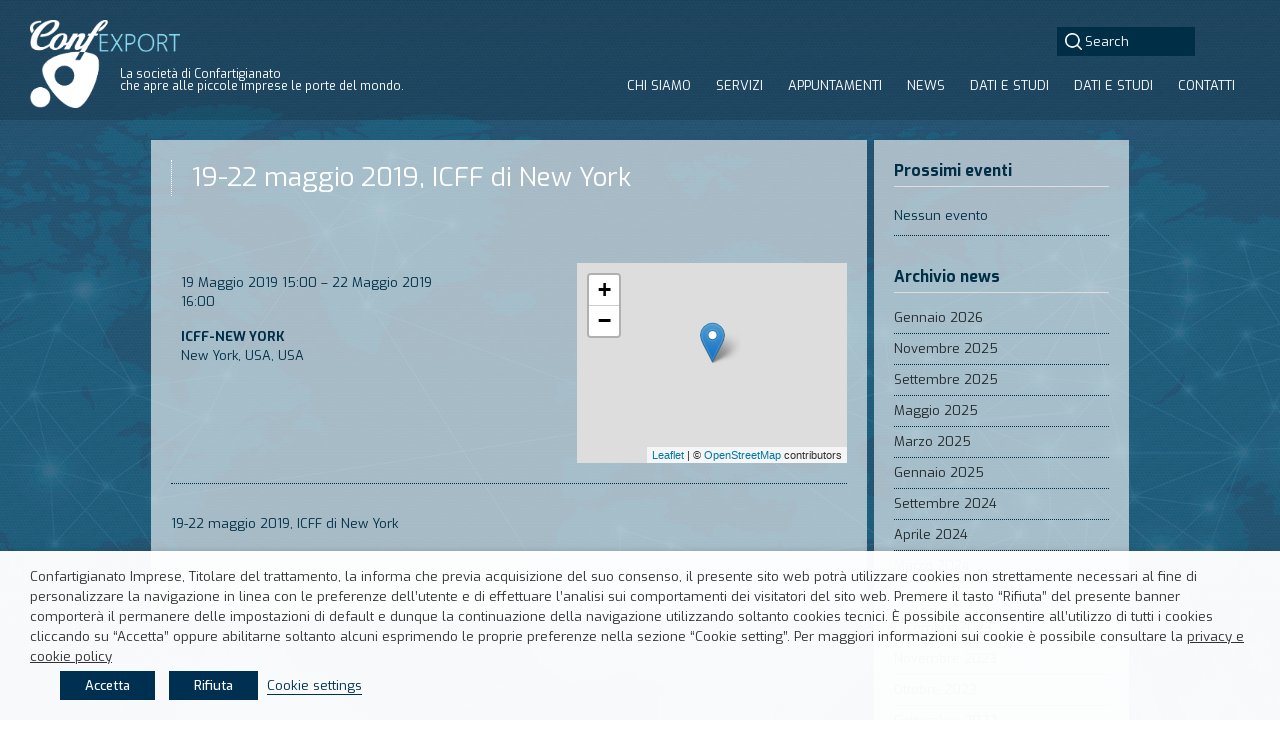

--- FILE ---
content_type: text/html; charset=UTF-8
request_url: https://confexport.it/events/event/19-22-maggio-2019-icff-di-new-york/
body_size: 11637
content:
<!doctype html>
<html lang="it-IT">
<head>
<meta charset="UTF-8">
<meta name="viewport" content="width=device-width, initial-scale=1.0">

<title>  19-22 maggio 2019, ICFF di New York</title>


<script src="https://ajax.googleapis.com/ajax/libs/jquery/1.6.4/jquery.min.js" type="text/javascript"></script>


<link rel="alternate" type="application/rss+xml" title="Confexport RSS Feed" href="https://confexport.it/feed/">

<link rel="stylesheet" type="text/css" media="all" href="https://confexport.it/wp-content/themes/base-child/style.css">
<link rel="stylesheet" type="text/css" media="all" href="https://confexport.it/wp-content/themes/base/media-queries.css">

<!-- respond.js (add media query support for IE) -->
<!--[if lt IE 9]>
	<script src="https://confexport.it/wp-content/themes/base/js/respond.js"></script>
<![endif]-->

<!-- html5.js (HTML5 Shiv for IE) -->
<!--[if lt IE 9]>
	<script src="https://html5shim.googlecode.com/svn/trunk/html5.js"></script>
<![endif]-->

<!-- wp_header -->
<meta name='robots' content='max-image-preview:large' />
<script type="text/javascript">
window._wpemojiSettings = {"baseUrl":"https:\/\/s.w.org\/images\/core\/emoji\/14.0.0\/72x72\/","ext":".png","svgUrl":"https:\/\/s.w.org\/images\/core\/emoji\/14.0.0\/svg\/","svgExt":".svg","source":{"concatemoji":"https:\/\/confexport.it\/wp-includes\/js\/wp-emoji-release.min.js?ver=6.2.8"}};
/*! This file is auto-generated */
!function(e,a,t){var n,r,o,i=a.createElement("canvas"),p=i.getContext&&i.getContext("2d");function s(e,t){p.clearRect(0,0,i.width,i.height),p.fillText(e,0,0);e=i.toDataURL();return p.clearRect(0,0,i.width,i.height),p.fillText(t,0,0),e===i.toDataURL()}function c(e){var t=a.createElement("script");t.src=e,t.defer=t.type="text/javascript",a.getElementsByTagName("head")[0].appendChild(t)}for(o=Array("flag","emoji"),t.supports={everything:!0,everythingExceptFlag:!0},r=0;r<o.length;r++)t.supports[o[r]]=function(e){if(p&&p.fillText)switch(p.textBaseline="top",p.font="600 32px Arial",e){case"flag":return s("\ud83c\udff3\ufe0f\u200d\u26a7\ufe0f","\ud83c\udff3\ufe0f\u200b\u26a7\ufe0f")?!1:!s("\ud83c\uddfa\ud83c\uddf3","\ud83c\uddfa\u200b\ud83c\uddf3")&&!s("\ud83c\udff4\udb40\udc67\udb40\udc62\udb40\udc65\udb40\udc6e\udb40\udc67\udb40\udc7f","\ud83c\udff4\u200b\udb40\udc67\u200b\udb40\udc62\u200b\udb40\udc65\u200b\udb40\udc6e\u200b\udb40\udc67\u200b\udb40\udc7f");case"emoji":return!s("\ud83e\udef1\ud83c\udffb\u200d\ud83e\udef2\ud83c\udfff","\ud83e\udef1\ud83c\udffb\u200b\ud83e\udef2\ud83c\udfff")}return!1}(o[r]),t.supports.everything=t.supports.everything&&t.supports[o[r]],"flag"!==o[r]&&(t.supports.everythingExceptFlag=t.supports.everythingExceptFlag&&t.supports[o[r]]);t.supports.everythingExceptFlag=t.supports.everythingExceptFlag&&!t.supports.flag,t.DOMReady=!1,t.readyCallback=function(){t.DOMReady=!0},t.supports.everything||(n=function(){t.readyCallback()},a.addEventListener?(a.addEventListener("DOMContentLoaded",n,!1),e.addEventListener("load",n,!1)):(e.attachEvent("onload",n),a.attachEvent("onreadystatechange",function(){"complete"===a.readyState&&t.readyCallback()})),(e=t.source||{}).concatemoji?c(e.concatemoji):e.wpemoji&&e.twemoji&&(c(e.twemoji),c(e.wpemoji)))}(window,document,window._wpemojiSettings);
</script>
<style type="text/css">
img.wp-smiley,
img.emoji {
	display: inline !important;
	border: none !important;
	box-shadow: none !important;
	height: 1em !important;
	width: 1em !important;
	margin: 0 0.07em !important;
	vertical-align: -0.1em !important;
	background: none !important;
	padding: 0 !important;
}
</style>
	<link rel='stylesheet' id='eo-leaflet.js-css' href='https://confexport.it/wp-content/plugins/event-organiser/lib/leaflet/leaflet.min.css?ver=1.4.0' type='text/css' media='all' />
<style id='eo-leaflet.js-inline-css' type='text/css'>
.leaflet-popup-close-button{box-shadow:none!important;}
</style>
<link rel='stylesheet' id='wp-block-library-css' href='https://confexport.it/wp-includes/css/dist/block-library/style.min.css?ver=6.2.8' type='text/css' media='all' />
<link rel='stylesheet' id='classic-theme-styles-css' href='https://confexport.it/wp-includes/css/classic-themes.min.css?ver=6.2.8' type='text/css' media='all' />
<style id='global-styles-inline-css' type='text/css'>
body{--wp--preset--color--black: #000000;--wp--preset--color--cyan-bluish-gray: #abb8c3;--wp--preset--color--white: #ffffff;--wp--preset--color--pale-pink: #f78da7;--wp--preset--color--vivid-red: #cf2e2e;--wp--preset--color--luminous-vivid-orange: #ff6900;--wp--preset--color--luminous-vivid-amber: #fcb900;--wp--preset--color--light-green-cyan: #7bdcb5;--wp--preset--color--vivid-green-cyan: #00d084;--wp--preset--color--pale-cyan-blue: #8ed1fc;--wp--preset--color--vivid-cyan-blue: #0693e3;--wp--preset--color--vivid-purple: #9b51e0;--wp--preset--gradient--vivid-cyan-blue-to-vivid-purple: linear-gradient(135deg,rgba(6,147,227,1) 0%,rgb(155,81,224) 100%);--wp--preset--gradient--light-green-cyan-to-vivid-green-cyan: linear-gradient(135deg,rgb(122,220,180) 0%,rgb(0,208,130) 100%);--wp--preset--gradient--luminous-vivid-amber-to-luminous-vivid-orange: linear-gradient(135deg,rgba(252,185,0,1) 0%,rgba(255,105,0,1) 100%);--wp--preset--gradient--luminous-vivid-orange-to-vivid-red: linear-gradient(135deg,rgba(255,105,0,1) 0%,rgb(207,46,46) 100%);--wp--preset--gradient--very-light-gray-to-cyan-bluish-gray: linear-gradient(135deg,rgb(238,238,238) 0%,rgb(169,184,195) 100%);--wp--preset--gradient--cool-to-warm-spectrum: linear-gradient(135deg,rgb(74,234,220) 0%,rgb(151,120,209) 20%,rgb(207,42,186) 40%,rgb(238,44,130) 60%,rgb(251,105,98) 80%,rgb(254,248,76) 100%);--wp--preset--gradient--blush-light-purple: linear-gradient(135deg,rgb(255,206,236) 0%,rgb(152,150,240) 100%);--wp--preset--gradient--blush-bordeaux: linear-gradient(135deg,rgb(254,205,165) 0%,rgb(254,45,45) 50%,rgb(107,0,62) 100%);--wp--preset--gradient--luminous-dusk: linear-gradient(135deg,rgb(255,203,112) 0%,rgb(199,81,192) 50%,rgb(65,88,208) 100%);--wp--preset--gradient--pale-ocean: linear-gradient(135deg,rgb(255,245,203) 0%,rgb(182,227,212) 50%,rgb(51,167,181) 100%);--wp--preset--gradient--electric-grass: linear-gradient(135deg,rgb(202,248,128) 0%,rgb(113,206,126) 100%);--wp--preset--gradient--midnight: linear-gradient(135deg,rgb(2,3,129) 0%,rgb(40,116,252) 100%);--wp--preset--duotone--dark-grayscale: url('#wp-duotone-dark-grayscale');--wp--preset--duotone--grayscale: url('#wp-duotone-grayscale');--wp--preset--duotone--purple-yellow: url('#wp-duotone-purple-yellow');--wp--preset--duotone--blue-red: url('#wp-duotone-blue-red');--wp--preset--duotone--midnight: url('#wp-duotone-midnight');--wp--preset--duotone--magenta-yellow: url('#wp-duotone-magenta-yellow');--wp--preset--duotone--purple-green: url('#wp-duotone-purple-green');--wp--preset--duotone--blue-orange: url('#wp-duotone-blue-orange');--wp--preset--font-size--small: 13px;--wp--preset--font-size--medium: 20px;--wp--preset--font-size--large: 36px;--wp--preset--font-size--x-large: 42px;--wp--preset--spacing--20: 0.44rem;--wp--preset--spacing--30: 0.67rem;--wp--preset--spacing--40: 1rem;--wp--preset--spacing--50: 1.5rem;--wp--preset--spacing--60: 2.25rem;--wp--preset--spacing--70: 3.38rem;--wp--preset--spacing--80: 5.06rem;--wp--preset--shadow--natural: 6px 6px 9px rgba(0, 0, 0, 0.2);--wp--preset--shadow--deep: 12px 12px 50px rgba(0, 0, 0, 0.4);--wp--preset--shadow--sharp: 6px 6px 0px rgba(0, 0, 0, 0.2);--wp--preset--shadow--outlined: 6px 6px 0px -3px rgba(255, 255, 255, 1), 6px 6px rgba(0, 0, 0, 1);--wp--preset--shadow--crisp: 6px 6px 0px rgba(0, 0, 0, 1);}:where(.is-layout-flex){gap: 0.5em;}body .is-layout-flow > .alignleft{float: left;margin-inline-start: 0;margin-inline-end: 2em;}body .is-layout-flow > .alignright{float: right;margin-inline-start: 2em;margin-inline-end: 0;}body .is-layout-flow > .aligncenter{margin-left: auto !important;margin-right: auto !important;}body .is-layout-constrained > .alignleft{float: left;margin-inline-start: 0;margin-inline-end: 2em;}body .is-layout-constrained > .alignright{float: right;margin-inline-start: 2em;margin-inline-end: 0;}body .is-layout-constrained > .aligncenter{margin-left: auto !important;margin-right: auto !important;}body .is-layout-constrained > :where(:not(.alignleft):not(.alignright):not(.alignfull)){max-width: var(--wp--style--global--content-size);margin-left: auto !important;margin-right: auto !important;}body .is-layout-constrained > .alignwide{max-width: var(--wp--style--global--wide-size);}body .is-layout-flex{display: flex;}body .is-layout-flex{flex-wrap: wrap;align-items: center;}body .is-layout-flex > *{margin: 0;}:where(.wp-block-columns.is-layout-flex){gap: 2em;}.has-black-color{color: var(--wp--preset--color--black) !important;}.has-cyan-bluish-gray-color{color: var(--wp--preset--color--cyan-bluish-gray) !important;}.has-white-color{color: var(--wp--preset--color--white) !important;}.has-pale-pink-color{color: var(--wp--preset--color--pale-pink) !important;}.has-vivid-red-color{color: var(--wp--preset--color--vivid-red) !important;}.has-luminous-vivid-orange-color{color: var(--wp--preset--color--luminous-vivid-orange) !important;}.has-luminous-vivid-amber-color{color: var(--wp--preset--color--luminous-vivid-amber) !important;}.has-light-green-cyan-color{color: var(--wp--preset--color--light-green-cyan) !important;}.has-vivid-green-cyan-color{color: var(--wp--preset--color--vivid-green-cyan) !important;}.has-pale-cyan-blue-color{color: var(--wp--preset--color--pale-cyan-blue) !important;}.has-vivid-cyan-blue-color{color: var(--wp--preset--color--vivid-cyan-blue) !important;}.has-vivid-purple-color{color: var(--wp--preset--color--vivid-purple) !important;}.has-black-background-color{background-color: var(--wp--preset--color--black) !important;}.has-cyan-bluish-gray-background-color{background-color: var(--wp--preset--color--cyan-bluish-gray) !important;}.has-white-background-color{background-color: var(--wp--preset--color--white) !important;}.has-pale-pink-background-color{background-color: var(--wp--preset--color--pale-pink) !important;}.has-vivid-red-background-color{background-color: var(--wp--preset--color--vivid-red) !important;}.has-luminous-vivid-orange-background-color{background-color: var(--wp--preset--color--luminous-vivid-orange) !important;}.has-luminous-vivid-amber-background-color{background-color: var(--wp--preset--color--luminous-vivid-amber) !important;}.has-light-green-cyan-background-color{background-color: var(--wp--preset--color--light-green-cyan) !important;}.has-vivid-green-cyan-background-color{background-color: var(--wp--preset--color--vivid-green-cyan) !important;}.has-pale-cyan-blue-background-color{background-color: var(--wp--preset--color--pale-cyan-blue) !important;}.has-vivid-cyan-blue-background-color{background-color: var(--wp--preset--color--vivid-cyan-blue) !important;}.has-vivid-purple-background-color{background-color: var(--wp--preset--color--vivid-purple) !important;}.has-black-border-color{border-color: var(--wp--preset--color--black) !important;}.has-cyan-bluish-gray-border-color{border-color: var(--wp--preset--color--cyan-bluish-gray) !important;}.has-white-border-color{border-color: var(--wp--preset--color--white) !important;}.has-pale-pink-border-color{border-color: var(--wp--preset--color--pale-pink) !important;}.has-vivid-red-border-color{border-color: var(--wp--preset--color--vivid-red) !important;}.has-luminous-vivid-orange-border-color{border-color: var(--wp--preset--color--luminous-vivid-orange) !important;}.has-luminous-vivid-amber-border-color{border-color: var(--wp--preset--color--luminous-vivid-amber) !important;}.has-light-green-cyan-border-color{border-color: var(--wp--preset--color--light-green-cyan) !important;}.has-vivid-green-cyan-border-color{border-color: var(--wp--preset--color--vivid-green-cyan) !important;}.has-pale-cyan-blue-border-color{border-color: var(--wp--preset--color--pale-cyan-blue) !important;}.has-vivid-cyan-blue-border-color{border-color: var(--wp--preset--color--vivid-cyan-blue) !important;}.has-vivid-purple-border-color{border-color: var(--wp--preset--color--vivid-purple) !important;}.has-vivid-cyan-blue-to-vivid-purple-gradient-background{background: var(--wp--preset--gradient--vivid-cyan-blue-to-vivid-purple) !important;}.has-light-green-cyan-to-vivid-green-cyan-gradient-background{background: var(--wp--preset--gradient--light-green-cyan-to-vivid-green-cyan) !important;}.has-luminous-vivid-amber-to-luminous-vivid-orange-gradient-background{background: var(--wp--preset--gradient--luminous-vivid-amber-to-luminous-vivid-orange) !important;}.has-luminous-vivid-orange-to-vivid-red-gradient-background{background: var(--wp--preset--gradient--luminous-vivid-orange-to-vivid-red) !important;}.has-very-light-gray-to-cyan-bluish-gray-gradient-background{background: var(--wp--preset--gradient--very-light-gray-to-cyan-bluish-gray) !important;}.has-cool-to-warm-spectrum-gradient-background{background: var(--wp--preset--gradient--cool-to-warm-spectrum) !important;}.has-blush-light-purple-gradient-background{background: var(--wp--preset--gradient--blush-light-purple) !important;}.has-blush-bordeaux-gradient-background{background: var(--wp--preset--gradient--blush-bordeaux) !important;}.has-luminous-dusk-gradient-background{background: var(--wp--preset--gradient--luminous-dusk) !important;}.has-pale-ocean-gradient-background{background: var(--wp--preset--gradient--pale-ocean) !important;}.has-electric-grass-gradient-background{background: var(--wp--preset--gradient--electric-grass) !important;}.has-midnight-gradient-background{background: var(--wp--preset--gradient--midnight) !important;}.has-small-font-size{font-size: var(--wp--preset--font-size--small) !important;}.has-medium-font-size{font-size: var(--wp--preset--font-size--medium) !important;}.has-large-font-size{font-size: var(--wp--preset--font-size--large) !important;}.has-x-large-font-size{font-size: var(--wp--preset--font-size--x-large) !important;}
.wp-block-navigation a:where(:not(.wp-element-button)){color: inherit;}
:where(.wp-block-columns.is-layout-flex){gap: 2em;}
.wp-block-pullquote{font-size: 1.5em;line-height: 1.6;}
</style>
<link rel='stylesheet' id='cookie-law-info-css' href='https://confexport.it/wp-content/plugins/webtoffee-gdpr-cookie-consent/public/css/cookie-law-info-public.css?ver=2.4.0' type='text/css' media='all' />
<link rel='stylesheet' id='cookie-law-info-gdpr-css' href='https://confexport.it/wp-content/plugins/webtoffee-gdpr-cookie-consent/public/css/cookie-law-info-gdpr.css?ver=2.4.0' type='text/css' media='all' />
<style id='cookie-law-info-gdpr-inline-css' type='text/css'>
.cli-modal-content, .cli-tab-content { background-color: #ffffff; }.cli-privacy-content-text, .cli-modal .cli-modal-dialog, .cli-tab-container p, a.cli-privacy-readmore { color: #000000; }.cli-tab-header { background-color: #f2f2f2; }.cli-tab-header, .cli-tab-header a.cli-nav-link,span.cli-necessary-caption,.cli-switch .cli-slider:after { color: #000000; }.cli-switch .cli-slider:before { background-color: #ffffff; }.cli-switch input:checked + .cli-slider:before { background-color: #ffffff; }.cli-switch .cli-slider { background-color: #e3e1e8; }.cli-switch input:checked + .cli-slider { background-color: #28a745; }.cli-modal-close svg { fill: #000000; }.cli-tab-footer .wt-cli-privacy-accept-all-btn { background-color: #00acad; color: #ffffff}.cli-tab-footer .wt-cli-privacy-accept-btn { background-color: #00acad; color: #ffffff}.cli-tab-header a:before{ border-right: 1px solid #000000; border-bottom: 1px solid #000000; }
</style>
<script type='text/javascript' src='https://confexport.it/wp-includes/js/jquery/jquery.min.js?ver=3.6.4' id='jquery-core-js'></script>
<script type='text/javascript' src='https://confexport.it/wp-includes/js/jquery/jquery-migrate.min.js?ver=3.4.0' id='jquery-migrate-js'></script>
<script type='text/javascript' id='cookie-law-info-js-extra'>
/* <![CDATA[ */
var Cli_Data = {"nn_cookie_ids":["_pk_id.*","_pk_ses.*","CookieLawInfoConsent"],"non_necessary_cookies":{"necessary":["CookieLawInfoConsent"],"analytics":["_pk_id.*","_pk_ses.*"]},"cookielist":{"necessary":{"id":350,"status":true,"priority":0,"title":"Necessari","strict":true,"default_state":false,"ccpa_optout":false,"loadonstart":false},"analytics":{"id":353,"status":true,"priority":3,"title":"Analitici","strict":false,"default_state":false,"ccpa_optout":false,"loadonstart":false}},"ajax_url":"https:\/\/confexport.it\/wp-admin\/admin-ajax.php","current_lang":"it","security":"588cf2bc51","eu_countries":["GB"],"geoIP":"disabled","use_custom_geolocation_api":"","custom_geolocation_api":"https:\/\/geoip.cookieyes.com\/geoip\/checker\/result.php","consentVersion":"1","strictlyEnabled":["necessary","obligatoire"],"cookieDomain":"","privacy_length":"250","ccpaEnabled":"","ccpaRegionBased":"","ccpaBarEnabled":"","ccpaType":"gdpr","triggerDomRefresh":"","secure_cookies":""};
var log_object = {"ajax_url":"https:\/\/confexport.it\/wp-admin\/admin-ajax.php"};
/* ]]> */
</script>
<script type='text/javascript' src='https://confexport.it/wp-content/plugins/webtoffee-gdpr-cookie-consent/public/js/cookie-law-info-public.js?ver=2.4.0' id='cookie-law-info-js'></script>
<link rel="https://api.w.org/" href="https://confexport.it/wp-json/" /><link rel="EditURI" type="application/rsd+xml" title="RSD" href="https://confexport.it/xmlrpc.php?rsd" />
<link rel="wlwmanifest" type="application/wlwmanifest+xml" href="https://confexport.it/wp-includes/wlwmanifest.xml" />
<meta name="generator" content="WordPress 6.2.8" />
<link rel="canonical" href="https://confexport.it/events/event/19-22-maggio-2019-icff-di-new-york/" />
<link rel='shortlink' href='https://confexport.it/?p=707' />
<link rel="alternate" type="application/json+oembed" href="https://confexport.it/wp-json/oembed/1.0/embed?url=https%3A%2F%2Fconfexport.it%2Fevents%2Fevent%2F19-22-maggio-2019-icff-di-new-york%2F" />
<link rel="alternate" type="text/xml+oembed" href="https://confexport.it/wp-json/oembed/1.0/embed?url=https%3A%2F%2Fconfexport.it%2Fevents%2Fevent%2F19-22-maggio-2019-icff-di-new-york%2F&#038;format=xml" />
<!-- Matomo -->
<script type="text/plain" data-cli-class="cli-blocker-script"  data-cli-category="analytics" data-cli-script-type="analytics" data-cli-block="true" data-cli-block-if-ccpa-optout="false" data-cli-element-position="head">
  var _paq = window._paq = window._paq || [];
  /* tracker methods like "setCustomDimension" should be called before "trackPageView" */
  _paq.push(['trackPageView']);
  _paq.push(['enableLinkTracking']);
  (function() {
    var u="https://analytics.confartigianato.it/";
    _paq.push(['setTrackerUrl', u+'matomo.php']);
    _paq.push(['setSiteId', '20']);
    var d=document, g=d.createElement('script'), s=d.getElementsByTagName('script')[0];
    g.async=true; g.src=u+'matomo.js'; s.parentNode.insertBefore(g,s);
  })();
</script>
<!-- End Matomo Code --><link rel="icon" href="https://confexport.it/wp-content/uploads/2018/06/cropped-icona-32x32.png" sizes="32x32" />
<link rel="icon" href="https://confexport.it/wp-content/uploads/2018/06/cropped-icona-192x192.png" sizes="192x192" />
<link rel="apple-touch-icon" href="https://confexport.it/wp-content/uploads/2018/06/cropped-icona-180x180.png" />
<meta name="msapplication-TileImage" content="https://confexport.it/wp-content/uploads/2018/06/cropped-icona-270x270.png" />
		<style type="text/css" id="wp-custom-css">
			#hello-wrapper {
display: none;
}
#toolbar {
    display: none;
}		</style>
		
<script src="https://confexport.it/wp-content/themes/base/js/theme.script.js"></script>

 
 <link href="https://fonts.googleapis.com/css?family=Exo:400,500,700" rel="stylesheet"> 

</head>

<body class="event-template-default single single-event postid-707">

<div id="pagewrap">

	<header id="header" >

		<hgroup>
			<div id="site-logo">
			  <a href="https://confexport.it"> 
			   <img src="https://confexport.it/wp-content/themes/base-child/img/logo.png" />
			  </a>
			 </div>
			<h2 id="site-description">La societ&agrave;  di Confartigianato<br> che apre alle piccole imprese le porte del mondo.</h2> 
		</hgroup>

				<nav id="main-nav-wrap">
			<ul id="main-nav" class="main-nav"><li id="menu-item-3623" class="menu-item menu-item-type-post_type menu-item-object-page menu-item-has-children menu-item-3623"><a href="https://confexport.it/chi-siamo/">Chi siamo</a>
<ul class="sub-menu">
	<li id="menu-item-3627" class="menu-item menu-item-type-custom menu-item-object-custom menu-item-3627"><a href="https://www.confartigianato.it/noi/le-regole-del-sistema/">Le regole del sistema</a></li>
</ul>
</li>
<li id="menu-item-128" class="menu-item menu-item-type-post_type menu-item-object-page menu-item-has-children menu-item-128"><a href="https://confexport.it/missioni-incoming-e-b2b/">Servizi</a>
<ul class="sub-menu">
	<li id="menu-item-156" class="menu-item menu-item-type-post_type menu-item-object-page menu-item-156"><a href="https://confexport.it/fiere-in-italia/">Fiere nazionali</a></li>
	<li id="menu-item-259" class="menu-item menu-item-type-post_type menu-item-object-page menu-item-259"><a href="https://confexport.it/fiere-internazionali/">Fiere internazionali</a></li>
	<li id="menu-item-129" class="menu-item menu-item-type-post_type menu-item-object-page menu-item-129"><a href="https://confexport.it/missioni-incoming-e-b2b/">Missioni incoming</a></li>
	<li id="menu-item-260" class="menu-item menu-item-type-post_type menu-item-object-page menu-item-260"><a href="https://confexport.it/missioni-imprenditoriali-allestero/">Missioni imprenditoriali all&#8217;estero</a></li>
	<li id="menu-item-161" class="menu-item menu-item-type-post_type menu-item-object-page menu-item-161"><a href="https://confexport.it/formazione/">Formazione</a></li>
	<li id="menu-item-132" class="menu-item menu-item-type-post_type menu-item-object-page menu-item-132"><a href="https://confexport.it/scouting-e-tutoring/">Assistenza alle fiere, scouting e tutoring</a></li>
	<li id="menu-item-261" class="menu-item menu-item-type-post_type menu-item-object-page menu-item-261"><a href="https://confexport.it/servizi-finanziari-con-artigiancassa/">Servizi finanziari e incentivi</a></li>
</ul>
</li>
<li id="menu-item-26" class="menu-item menu-item-type-post_type menu-item-object-page menu-item-26"><a href="https://confexport.it/appuntamenti/">Appuntamenti</a></li>
<li id="menu-item-101" class="menu-item menu-item-type-post_type menu-item-object-page menu-item-has-children menu-item-101"><a href="https://confexport.it/news/">News</a>
<ul class="sub-menu">
	<li id="menu-item-250" class="menu-item menu-item-type-taxonomy menu-item-object-category menu-item-250"><a href="https://confexport.it/category/news/">Archivio news</a></li>
	<li id="menu-item-262" class="menu-item menu-item-type-custom menu-item-object-custom menu-item-262"><a href="#">Videogallery</a></li>
</ul>
</li>
<li id="menu-item-279" class="menu-item menu-item-type-post_type menu-item-object-page menu-item-279"><a href="https://confexport.it/dati-studi/">Dati e studi</a></li>
<li id="menu-item-282" class="menu-item menu-item-type-post_type menu-item-object-page menu-item-282"><a href="https://confexport.it/dati-e-studi/">Dati e studi</a></li>
<li id="menu-item-168" class="menu-item menu-item-type-post_type menu-item-object-page menu-item-168"><a href="https://confexport.it/contatti/">Contatti</a></li>
</ul>		</nav>
		
		<div id="hello-wrapper"> <span id="hello"> [ihc-user field="username"]</span><span>[ihc-logout-link]</span></div>

				<div id="searchform-wrap">
			<form method="get" id="searchform" action="https://confexport.it/">
	<input type="text" name="s" id="s"  placeholder="Search">
</form>
		</div>
		
		<div id="toolbar">
		<!-- <a href="#"><img src="https://confexport.it/wp-content/themes/base-child/img/newsletter.png" /></a>	-->
		<a href="https://confexport.it/login/"><img src="https://confexport.it/wp-content/themes/base-child/img/lock.png" /></a>	
		</div> 
		
	</header>
	<!-- /#header -->
	
	



<div id="fondo-mappa-interne" class="internemap"><img src="https://confexport.it/wp-content/themes/base-child/img/sfondo-mappa-interne.png" /></div> 

<div id="body" class="pagewidth clearfix">

	<div id="content" class="list-post">
		
				
<article id="post-707" class="post clearfix  post-707 event type-event status-publish hentry event-venue-icff-new-york">

	<time datetime="2019-03-19" class="post-date" pubdate>19 Marzo 2019</time>
	
	<h1 class="post-title">19-22 maggio 2019, ICFF di New York</h1>

	<p class="post-meta"> 
		
		
					</p>
	<div style="padding: 30px 0px;"> 	</div> 
	
<div class="eventorganiser-event-meta">



	<!-- Event details -->
	

	<!-- Is event recurring or a single event -->
	
	<div class="eo-event-meta">

					<!-- Single event -->
			<p class="data-evento"><time itemprop="startDate" datetime="2019-05-19T15:00:00+02:00">19 Maggio 2019 15:00</time> &ndash; <time itemprop="endDate" datetime="2019-05-22T16:00:00+02:00">22 Maggio 2019 16:00</time></p>
				
	
					<p class="luogo-evento"><strong>ICFF-NEW YORK</strong><br> New York, USA, USA<br>

 </p>
		
		
		
	</div>

	<!-- Does the event have a venue? -->
			<!-- Display map -->
		<div class="eo-event-venue-map">
			<div class='eo-venue-map googlemap' id='eo_venue_map-1' style='height:200px;width:100%;' ></div>		</div>
	

	<div style="clear:both"></div>

	

</div><!-- .entry-meta -->
<p>19-22 maggio 2019, ICFF di New York</p>
	
		
</article>
<!-- /.post -->
					
	</div>
	<!-- /#content -->


<aside id="sidebar">

	<div id="eo_event_list_widget-2" class="widget EO_Event_List_Widget"><h4 class="widgettitle">Prossimi eventi</h4><ul  class="eo-events eo-events-widget"><li class="eo-no-events">Nessun evento</li></ul></div><div id="archives-2" class="widget widget_archive"><h4 class="widgettitle">Archivio news</h4>
			<ul>
					<li><a href='https://confexport.it/2026/01/'>Gennaio 2026</a></li>
	<li><a href='https://confexport.it/2025/11/'>Novembre 2025</a></li>
	<li><a href='https://confexport.it/2025/09/'>Settembre 2025</a></li>
	<li><a href='https://confexport.it/2025/05/'>Maggio 2025</a></li>
	<li><a href='https://confexport.it/2025/03/'>Marzo 2025</a></li>
	<li><a href='https://confexport.it/2025/01/'>Gennaio 2025</a></li>
	<li><a href='https://confexport.it/2024/09/'>Settembre 2024</a></li>
	<li><a href='https://confexport.it/2024/04/'>Aprile 2024</a></li>
	<li><a href='https://confexport.it/2024/03/'>Marzo 2024</a></li>
	<li><a href='https://confexport.it/2024/02/'>Febbraio 2024</a></li>
	<li><a href='https://confexport.it/2023/12/'>Dicembre 2023</a></li>
	<li><a href='https://confexport.it/2023/11/'>Novembre 2023</a></li>
	<li><a href='https://confexport.it/2023/10/'>Ottobre 2023</a></li>
	<li><a href='https://confexport.it/2023/09/'>Settembre 2023</a></li>
	<li><a href='https://confexport.it/2023/07/'>Luglio 2023</a></li>
	<li><a href='https://confexport.it/2023/06/'>Giugno 2023</a></li>
	<li><a href='https://confexport.it/2023/05/'>Maggio 2023</a></li>
	<li><a href='https://confexport.it/2023/04/'>Aprile 2023</a></li>
	<li><a href='https://confexport.it/2023/03/'>Marzo 2023</a></li>
	<li><a href='https://confexport.it/2023/02/'>Febbraio 2023</a></li>
	<li><a href='https://confexport.it/2023/01/'>Gennaio 2023</a></li>
	<li><a href='https://confexport.it/2022/12/'>Dicembre 2022</a></li>
	<li><a href='https://confexport.it/2022/11/'>Novembre 2022</a></li>
	<li><a href='https://confexport.it/2022/10/'>Ottobre 2022</a></li>
	<li><a href='https://confexport.it/2022/09/'>Settembre 2022</a></li>
	<li><a href='https://confexport.it/2022/07/'>Luglio 2022</a></li>
	<li><a href='https://confexport.it/2022/06/'>Giugno 2022</a></li>
	<li><a href='https://confexport.it/2022/05/'>Maggio 2022</a></li>
	<li><a href='https://confexport.it/2022/04/'>Aprile 2022</a></li>
	<li><a href='https://confexport.it/2022/03/'>Marzo 2022</a></li>
	<li><a href='https://confexport.it/2022/02/'>Febbraio 2022</a></li>
	<li><a href='https://confexport.it/2021/10/'>Ottobre 2021</a></li>
	<li><a href='https://confexport.it/2021/05/'>Maggio 2021</a></li>
	<li><a href='https://confexport.it/2021/01/'>Gennaio 2021</a></li>
	<li><a href='https://confexport.it/2020/12/'>Dicembre 2020</a></li>
	<li><a href='https://confexport.it/2020/10/'>Ottobre 2020</a></li>
	<li><a href='https://confexport.it/2020/09/'>Settembre 2020</a></li>
	<li><a href='https://confexport.it/2020/06/'>Giugno 2020</a></li>
	<li><a href='https://confexport.it/2020/04/'>Aprile 2020</a></li>
	<li><a href='https://confexport.it/2020/03/'>Marzo 2020</a></li>
	<li><a href='https://confexport.it/2020/02/'>Febbraio 2020</a></li>
	<li><a href='https://confexport.it/2020/01/'>Gennaio 2020</a></li>
	<li><a href='https://confexport.it/2019/12/'>Dicembre 2019</a></li>
	<li><a href='https://confexport.it/2019/11/'>Novembre 2019</a></li>
	<li><a href='https://confexport.it/2019/10/'>Ottobre 2019</a></li>
	<li><a href='https://confexport.it/2019/09/'>Settembre 2019</a></li>
	<li><a href='https://confexport.it/2019/08/'>Agosto 2019</a></li>
	<li><a href='https://confexport.it/2019/07/'>Luglio 2019</a></li>
	<li><a href='https://confexport.it/2019/05/'>Maggio 2019</a></li>
	<li><a href='https://confexport.it/2019/04/'>Aprile 2019</a></li>
	<li><a href='https://confexport.it/2019/03/'>Marzo 2019</a></li>
	<li><a href='https://confexport.it/2019/02/'>Febbraio 2019</a></li>
	<li><a href='https://confexport.it/2019/01/'>Gennaio 2019</a></li>
	<li><a href='https://confexport.it/2018/12/'>Dicembre 2018</a></li>
	<li><a href='https://confexport.it/2018/11/'>Novembre 2018</a></li>
	<li><a href='https://confexport.it/2018/10/'>Ottobre 2018</a></li>
	<li><a href='https://confexport.it/2018/06/'>Giugno 2018</a></li>
			</ul>

			</div>
</aside>
<!-- /#sidebar -->
	
	</div>
	<!-- /body -->
		
	<footer id="footer" class="pagewidth clearfix">
			
			
				
		<div class="footer-text clearfix">
			
			<p style="text-align: center; color: 000000"> © 2015 Conf Export S.r.l. - Tutti i diritti riservati - Partita Iva 08812000969 | <a style="color: 000000 !important" target=“_blank”  href="https://confexport.it/cookie-policy/">Cookie</a></p>
			
		</div>
		<!-- /footer-text --> 

	</footer>
	<!-- /#footer --> 

</div>
<!-- /#pagewrap -->

<!-- wp_footer -->
<div class="wt-cli-cookie-bar-container" data-nosnippet="true"><!--googleoff: all--><div id="cookie-law-info-bar" role="dialog" aria-live="polite" aria-label="cookieconsent" aria-describedby="wt-cli-cookie-banner" data-cli-geo-loc="0" style="text-align:left; padding:15px 30px;" class="wt-cli-cookie-bar"><div class="cli-wrapper"><span id="wt-cli-cookie-banner">Confartigianato Imprese, Titolare del trattamento, la informa che previa acquisizione del suo consenso, il presente sito web potrà utilizzare cookies non strettamente necessari al fine di personalizzare la navigazione in linea con le preferenze dell’utente e di effettuare l’analisi sui comportamenti dei visitatori del sito web. Premere il tasto “Rifiuta” del presente banner comporterà il permanere delle impostazioni di default e dunque la continuazione della navigazione utilizzando soltanto cookies tecnici. È possibile acconsentire all’utilizzo di tutti i cookies cliccando su “Accetta” oppure abilitarne soltanto alcuni esprimendo le proprie preferenze nella sezione “Cookie setting”. Per maggiori informazioni sui cookie è possibile consultare la <a href="https://confexport.it/cookie-policy/" style="text-decoration: underline">privacy e cookie policy</a><br><a id="wt-cli-accept-all-btn" tabindex="0" role='button' style="margin:5px 5px 5px 30px; border-radius:0; padding:8px 25px 8px 25px;" data-cli_action="accept_all"  class="wt-cli-element medium cli-plugin-button wt-cli-accept-all-btn cookie_action_close_header cli_action_button" >Accetta</a> <a id="wt-cli-reject-btn" tabindex="0" role='button' style="margin:5px 5px 5px 5px; border-radius:0; padding:8px 25px 8px 25px;"  class="wt-cli-element medium cli-plugin-button cli-plugin-main-button cookie_action_close_header_reject cli_action_button"  data-cli_action="reject">Rifiuta</a> <a id="wt-cli-settings-btn" tabindex="0" role='button' style="border-bottom:1px solid; text-decoration:none; text-decoration:none;" class="wt-cli-element cli_settings_button"  >Cookie settings</a></span></div></div><div tabindex="0" id="cookie-law-info-again" style="display:none;"><span id="cookie_hdr_showagain">Cookies Policy</span></div><div class="cli-modal" id="cliSettingsPopup" role="dialog" aria-labelledby="wt-cli-privacy-title" tabindex="-1" aria-hidden="true">
  <div class="cli-modal-dialog" role="document">
    <div class="cli-modal-content cli-bar-popup">
      <button aria-label="Chiudi" type="button" class="cli-modal-close" id="cliModalClose">
      <svg class="" viewBox="0 0 24 24"><path d="M19 6.41l-1.41-1.41-5.59 5.59-5.59-5.59-1.41 1.41 5.59 5.59-5.59 5.59 1.41 1.41 5.59-5.59 5.59 5.59 1.41-1.41-5.59-5.59z"></path><path d="M0 0h24v24h-24z" fill="none"></path></svg>
      <span class="wt-cli-sr-only">Chiudi</span>
      </button>
        <div class="cli-modal-body">

    <div class="wt-cli-element cli-container-fluid cli-tab-container">
        <div class="cli-row">
                            <div class="cli-col-12 cli-align-items-stretch cli-px-0">
                    <div class="cli-privacy-overview">
                        <h4 id='wt-cli-privacy-title'>Privacy Overview</h4>                        <div class="cli-privacy-content">
                            <div class="cli-privacy-content-text">Questo sito Web utilizza i cookie per migliorare l'esperienza di navigazione. Di questi cookie, i cookie classificati come necessari vengono memorizzati nel browser in quanto sono essenziali per il funzionamento delle funzionalità di base del sito Web. Utilizziamo anche cookie di terze parti che ci aiutano ad analizzare e capire come utilizzi questo sito web. Questi cookie verranno memorizzati nel tuo browser solo con il tuo consenso. Hai anche la possibilità di disattivare questi cookie. Ma la disattivazione di alcuni di questi cookie potrebbe avere un effetto sulla tua esperienza di navigazione.</div>
                        </div>
                        <a id="wt-cli-privacy-readmore"  tabindex="0" role="button" class="cli-privacy-readmore" data-readmore-text="Mostra di più" data-readless-text="Mostra meno"></a>                    </div>
                </div>
                        <div class="cli-col-12 cli-align-items-stretch cli-px-0 cli-tab-section-container" role="tablist">

                
                                    <div class="cli-tab-section">
                        <div class="cli-tab-header">
                            <a id="wt-cli-tab-link-necessary" tabindex="0" role="tab" aria-expanded="false" aria-describedby="wt-cli-tab-necessary" aria-controls="wt-cli-tab-necessary" class="cli-nav-link cli-settings-mobile" data-target="necessary" data-toggle="cli-toggle-tab">
                                Necessari                            </a>
                                                                                        <div class="wt-cli-necessary-checkbox">
                                    <input type="checkbox" class="cli-user-preference-checkbox" id="wt-cli-checkbox-necessary" aria-label="Necessari" data-id="checkbox-necessary" checked="checked" />
                                    <label class="form-check-label" for="wt-cli-checkbox-necessary"> Necessari </label>
                                </div>
                                <span class="cli-necessary-caption">
                                    Sempre abilitato                                </span>
                                                    </div>
                        <div class="cli-tab-content">
                            <div id="wt-cli-tab-necessary" tabindex="0" role="tabpanel" aria-labelledby="wt-cli-tab-link-necessary" class="cli-tab-pane cli-fade" data-id="necessary">
                            <div class="wt-cli-cookie-description">I cookie necessari sono assolutamente essenziali per il corretto funzionamento del sito web. Questi cookie garantiscono le funzionalità di base e le caratteristiche di sicurezza del sito web, in modo anonimo.
<table class="wt-cli-element cookielawinfo-row-cat-table cookielawinfo-winter"><thead><tr><th scope="col" class="cookielawinfo-column-1">Cookie</th><th scope="col" class="cookielawinfo-column-3">Durata</th><th scope="col" class="cookielawinfo-column-4">Descrizione</th></tr></thead><tbody><tr class="cookielawinfo-row"><td class="cookielawinfo-column-1">cookielawinfo-checkbox-analytics</td><td class="cookielawinfo-column-3">11 mesi</td><td class="cookielawinfo-column-4">Impostato dal plug-in GDPR Cookie Consent, questo cookie viene utilizzato per memorizzare il consenso dell'utente per i cookie nella categoria "Analitici".</td></tr><tr class="cookielawinfo-row"><td class="cookielawinfo-column-1">cookielawinfo-checkbox-necessary</td><td class="cookielawinfo-column-3">11 mesi</td><td class="cookielawinfo-column-4">Impostato dal plug-in GDPR Cookie Consent, questo cookie viene utilizzato per memorizzare il consenso dell'utente per i cookie nella categoria "Necessari".</td></tr><tr class="cookielawinfo-row"><td class="cookielawinfo-column-1">CookieLawInfoConsent</td><td class="cookielawinfo-column-3">1 anno</td><td class="cookielawinfo-column-4">CookieYes imposta questo cookie per memorizzare il consenso dell'utente.</td></tr><tr class="cookielawinfo-row"><td class="cookielawinfo-column-1">viewed_cookie_policy</td><td class="cookielawinfo-column-3">11 mesi</td><td class="cookielawinfo-column-4">Il cookie è impostato dal plug-in GDPR Cookie Consent e viene utilizzato per memorizzare se l'utente ha acconsentito o meno all'uso dei cookie. Non memorizza alcun dato personale.</td></tr></tbody></table></div>
                            </div>
                        </div>
                    </div>
                                    <div class="cli-tab-section">
                        <div class="cli-tab-header">
                            <a id="wt-cli-tab-link-analytics" tabindex="0" role="tab" aria-expanded="false" aria-describedby="wt-cli-tab-analytics" aria-controls="wt-cli-tab-analytics" class="cli-nav-link cli-settings-mobile" data-target="analytics" data-toggle="cli-toggle-tab">
                                Analitici                            </a>
                                                                                        <div class="cli-switch">
                                    <input type="checkbox" class="cli-user-preference-checkbox"  id="wt-cli-checkbox-analytics" aria-label="analytics" data-id="checkbox-analytics" role="switch" aria-controls="wt-cli-tab-link-analytics" aria-labelledby="wt-cli-tab-link-analytics"  />
                                    <label for="wt-cli-checkbox-analytics" class="cli-slider" data-cli-enable="Abilitata" data-cli-disable="Disabilitata"><span class="wt-cli-sr-only">analytics</span></label>
                                </div>
                                                    </div>
                        <div class="cli-tab-content">
                            <div id="wt-cli-tab-analytics" tabindex="0" role="tabpanel" aria-labelledby="wt-cli-tab-link-analytics" class="cli-tab-pane cli-fade" data-id="analytics">
                            <div class="wt-cli-cookie-description">I cookie analitici vengono utilizzati per capire come i visitatori interagiscono con il sito web. Questi cookie aiutano a fornire informazioni sulle metriche del numero di visitatori, frequenza di rimbalzo, sorgente di traffico, ecc.
<table class="wt-cli-element cookielawinfo-row-cat-table cookielawinfo-winter"><thead><tr><th scope="col" class="cookielawinfo-column-1">Cookie</th><th scope="col" class="cookielawinfo-column-3">Durata</th><th scope="col" class="cookielawinfo-column-4">Descrizione</th></tr></thead><tbody><tr class="cookielawinfo-row"><td class="cookielawinfo-column-1">_pk_id.*</td><td class="cookielawinfo-column-3">1 anni 27 giorni</td><td class="cookielawinfo-column-4">Matomo ha impostato questo cookie per memorizzare l'ID dell'utente univoco.</td></tr><tr class="cookielawinfo-row"><td class="cookielawinfo-column-1">_pk_ses.*</td><td class="cookielawinfo-column-3">30 minuti</td><td class="cookielawinfo-column-4">Matomo imposta questo cookie per memorizzare un ID di sessione univoco per raccogliere informazioni su come gli utenti utilizzano il sito web.</td></tr></tbody></table></div>
                            </div>
                        </div>
                    </div>
                
            </div>
        </div>
    </div>
</div>
<div class="cli-modal-footer">
    <div class="wt-cli-element cli-container-fluid cli-tab-container">
        <div class="cli-row">
            <div class="cli-col-12 cli-align-items-stretch cli-px-0">
                <div class="cli-tab-footer wt-cli-privacy-overview-actions">
                    
                        
                                                    <a id="wt-cli-privacy-save-btn" role="button" tabindex="0" data-cli-action="accept" class="wt-cli-privacy-btn cli_setting_save_button wt-cli-privacy-accept-btn cli-btn">Salva e accetta</a>
                                                                    
                </div>
                                    <div class="wt-cli-ckyes-footer-section">
                        <div class="wt-cli-ckyes-brand-logo">Powered by <a target="_blank" href="https://www.cookieyes.com/"><img src="https://confexport.it/wp-content/plugins/webtoffee-gdpr-cookie-consent/public/images/logo-cookieyes.svg" alt="CookieYes Logo"></a></div>
                    </div>
                             </div>
        </div>
    </div>
</div>
    </div>
  </div>
</div>
<div class="cli-modal-backdrop cli-fade cli-settings-overlay"></div>
<div class="cli-modal-backdrop cli-fade cli-popupbar-overlay"></div>
<!--googleon: all--></div>
		<script type="text/javascript">
		/* <![CDATA[ */
			cli_cookiebar_settings='{"animate_speed_hide":"500","animate_speed_show":"500","background":"#fffffff7","border":"#b1a6a6c2","border_on":false,"button_1_button_colour":"#003051","button_1_button_hover":"#002641","button_1_link_colour":"#fff","button_1_as_button":true,"button_1_new_win":false,"button_2_button_colour":"#ffffff","button_2_button_hover":"#cccccc","button_2_link_colour":"#898888","button_2_as_button":false,"button_2_hidebar":false,"button_2_nofollow":false,"button_3_button_colour":"#003051","button_3_button_hover":"#002641","button_3_link_colour":"#fff","button_3_as_button":true,"button_3_new_win":false,"button_4_button_colour":"#ffffff","button_4_button_hover":"#cccccc","button_4_link_colour":"#003051","button_4_as_button":false,"button_7_button_colour":"#003051","button_7_button_hover":"#002641","button_7_link_colour":"#fff","button_7_as_button":true,"button_7_new_win":false,"font_family":"inherit","header_fix":false,"notify_animate_hide":true,"notify_animate_show":false,"notify_div_id":"#cookie-law-info-bar","notify_position_horizontal":"right","notify_position_vertical":"bottom","scroll_close":false,"scroll_close_reload":false,"accept_close_reload":false,"reject_close_reload":false,"showagain_tab":true,"showagain_background":"#fff","showagain_border":"#000","showagain_div_id":"#cookie-law-info-again","showagain_x_position":"100px","text":"#333","show_once_yn":false,"show_once":"10000","logging_on":false,"as_popup":false,"popup_overlay":true,"bar_heading_text":"","cookie_bar_as":"banner","cookie_setting_popup":true,"accept_all":true,"js_script_blocker":false,"popup_showagain_position":"bottom-right","widget_position":"left","button_1_style":[["margin","5px 5px 5px 30px"],["border-radius","0"],["padding","8px 25px 8px 25px"]],"button_2_style":[],"button_3_style":[["margin","5px 5px 5px 5px"],["border-radius","0"],["padding","8px 25px 8px 25px"]],"button_4_style":[["border-bottom","1px solid"],["text-decoration","none"],["text-decoration","none"]],"button_5_style":[["float","right"],["text-decoration","none"],["color","#333"]],"button_7_style":[["margin","5px 5px 5px 30px"],["border-radius","0"],["padding","8px 25px 8px 25px"]],"accept_close_page_navigation":false}';
		/* ]]> */
		</script>
		<link rel='stylesheet' id='eo_front-css' href='https://confexport.it/wp-content/plugins/event-organiser/css/eventorganiser-front-end.min.css?ver=3.12.5' type='text/css' media='all' />
<link rel='stylesheet' id='eo_calendar-style-css' href='https://confexport.it/wp-content/plugins/event-organiser/css/fullcalendar.min.css?ver=3.12.5' type='text/css' media='all' />
<link rel='stylesheet' id='cookie-law-info-table-css' href='https://confexport.it/wp-content/plugins/webtoffee-gdpr-cookie-consent/public/css/cookie-law-info-table.css?ver=2.4.0' type='text/css' media='all' />
<script type='text/javascript' src='https://confexport.it/wp-includes/js/comment-reply.min.js?ver=6.2.8' id='comment-reply-js'></script>
<script type='text/javascript' src='https://confexport.it/wp-content/plugins/event-organiser/js/qtip2.js?ver=3.12.5' id='eo_qtip2-js'></script>
<script type='text/javascript' src='https://confexport.it/wp-includes/js/jquery/ui/core.min.js?ver=1.13.2' id='jquery-ui-core-js'></script>
<script type='text/javascript' src='https://confexport.it/wp-includes/js/jquery/ui/controlgroup.min.js?ver=1.13.2' id='jquery-ui-controlgroup-js'></script>
<script type='text/javascript' src='https://confexport.it/wp-includes/js/jquery/ui/checkboxradio.min.js?ver=1.13.2' id='jquery-ui-checkboxradio-js'></script>
<script type='text/javascript' src='https://confexport.it/wp-includes/js/jquery/ui/button.min.js?ver=1.13.2' id='jquery-ui-button-js'></script>
<script type='text/javascript' src='https://confexport.it/wp-includes/js/jquery/ui/datepicker.min.js?ver=1.13.2' id='jquery-ui-datepicker-js'></script>
<script type='text/javascript' src='https://confexport.it/wp-content/plugins/event-organiser/js/moment.min.js?ver=1' id='eo_momentjs-js'></script>
<script type='text/javascript' src='https://confexport.it/wp-content/plugins/event-organiser/js/fullcalendar.min.js?ver=3.12.5' id='eo_fullcalendar-js'></script>
<script type='text/javascript' src='https://confexport.it/wp-content/plugins/event-organiser/js/event-manager.min.js?ver=3.12.5' id='eo-wp-js-hooks-js'></script>
<script type='text/javascript' src='https://confexport.it/wp-content/plugins/event-organiser/lib/leaflet/leaflet.min.js?ver=1.4.0' id='eo-leaflet.js-js'></script>
<script type='text/javascript' src='https://confexport.it/wp-content/plugins/event-organiser/js/maps/openstreetmap-adapter.js?ver=3.12.5' id='eo-openstreetmap-adapter-js'></script>
<script type='text/javascript' id='eo_front-js-extra'>
/* <![CDATA[ */
var EOAjaxFront = {"adminajax":"https:\/\/confexport.it\/wp-admin\/admin-ajax.php","locale":{"locale":"it","isrtl":false,"monthNames":["Gennaio","Febbraio","Marzo","Aprile","Maggio","Giugno","Luglio","Agosto","Settembre","Ottobre","Novembre","Dicembre"],"monthAbbrev":["Gen","Feb","Mar","Apr","Mag","Giu","Lug","Ago","Set","Ott","Nov","Dic"],"dayNames":["domenica","luned\u00ec","marted\u00ec","mercoled\u00ec","gioved\u00ec","venerd\u00ec","sabato"],"dayAbbrev":["Dom","Lun","Mar","Mer","Gio","Ven","Sab"],"dayInitial":["D","L","M","M","G","V","S"],"ShowMore":"Mostra tutto","ShowLess":"Riduci","today":"oggi","day":"giorno","week":"settimana","month":"mese","gotodate":"vai alla data","cat":"Visualizza tutte le categorie","venue":"Visualizza tutti i luoghi","tag":"Visualizza tutti i tag","view_all_organisers":"View all organisers","nextText":">","prevText":"<"}};
var eventorganiser = {"ajaxurl":"https:\/\/confexport.it\/wp-admin\/admin-ajax.php","calendars":[],"widget_calendars":[],"fullcal":[],"map":[{"zoom":15,"minzoom":0,"maxzoom":null,"zoomcontrol":true,"scrollwheel":true,"rotatecontrol":true,"maptypecontrol":true,"pancontrol":true,"overviewmapcontrol":true,"streetviewcontrol":true,"draggable":true,"maptypeid":"ROADMAP","width":"100%","height":"200px","class":"","tooltip":true,"styles":[],"locations":[{"venue_id":22,"lat":"30.838520","lng":"-87.200805","tooltipContent":"<strong>ICFF-NEW YORK<\/strong><br \/>New York, USA, USA","icon":null}]}]};
/* ]]> */
</script>
<script type='text/javascript' src='https://confexport.it/wp-content/plugins/event-organiser/js/frontend.min.js?ver=3.12.5' id='eo_front-js'></script>



<script>

jQuery(window).scroll(function(){
    var fromTopPx = 40; // distance to trigger
    var scrolledFromtop = jQuery(window).scrollTop();
    if(scrolledFromtop > fromTopPx){
        jQuery('#header').addClass('scrolled');
    }else{
        jQuery('#header').removeClass('scrolled');
    }
});

</script>

</body>
</html>

--- FILE ---
content_type: text/css
request_url: https://confexport.it/wp-content/themes/base-child/style.css
body_size: 3982
content:
/*
Theme Name: base child

Description:Child-theme di base
Author: Luca Tartarini

Template: base
Version: 1.0

General comments/License

*/

@import url("../base/style.css");


#pea_cook_btn{color: #002e47 !important;
    border: none !important;
    border-radius: 0px !important;
    font-weight: 100 !important;
    padding: 5px 20px !important;
    background: white !important;
    position: absolute !important;
    right: 80px !important;
    width: 135px !important;
    text-align: center !important;
    bottom: 10px !important;
    font-family: 'Gudea',sans-serif !important;
    font-size: 14px !important;
    text-shadow: inherit !important;
    height: 31px;
    text-transform: uppercase;
    margin-top: 10px;

}

#fom{text-transform: uppercase;color: #002e47 !important;

padding: 5px 20px !important;

background: white !important;

position: absolute !important;

right: 240px !important;

width: 100px !important;

text-align: center !important;

bottom: 10px !important;margin-top: 10px;}
.pea_cook_wrapper.pea_cook_bottomcenter {
    bottom: 0px !important;
    left: 0px !important;
    
    background: rgba(0,47,72,0.81) !important;
    width: 100% !important;
    margin-left: 0px !important;
    border-radius: 0px !important;
    z-index: 9999999 !important;
    color: #fff !important;
    padding: 20px !important;
    text-align: left !important}
    
    .pea_cook_wrapper p {

    bottom: 30px;
    font-family: 'Gudea', sans-serif !important;
    font-size: 14px !important;
    margin: 0;
    font-weight: 300 !important;
    color: #fff !important;
    padding: 20px !important;
    width: 95% !important;
    padding-bottom: 30px !important;
    
    }
.eucookielaw-banner.light {
    font-size: 14px !important;
    font-family: sans-serif !important;
    background-color: #fff !important;
    border-top: solid 2px #000;
}

.eucookielaw-banner.light .well {
    background: none !important;
}

.banner-title {
    border: none !important;
}


.eucookielaw-banner .well .banner-message {
    padding-top: 20px;
}

eucookielaw-banner.light .well .banner-agreement-buttons {
    padding: 10px 0px !important;
}







.ihc-login-template-10 { width: auto !important;}

#hello-wrapper{position: absolute;
right: 240px;
top: 11px;
}
#hello{/*background-image: url('img/utente.png');*/
background-size: 20px;
background-position: left center;
text-align: center;
color: #fff;
padding: 0px 0px 0px 30px;
background-repeat: no-repeat;
}

.ihc-login-template-10 a {color: #d0e7f9
}

ul.eo-events{list-style-type: none;}

ul.eo-events li{padding: 10px 0px; border-bottom: dotted thin;}

ul.eo-events li a{ font-size: 19px; padding-right: 20px;} 

.page-template-page-con-articoli article{height: 180px;} 

#fregio img{width: 100%}

#wrapper-servizi a{color: #d9f048;}

body{background-image: url('img/sfondo-texture.jpg');font-family: 'Exo', sans-serif; background-size: 737px auto;}

a{color:rgba(0,0,0,0.8);}

#header{background-color: rgba(0,0,0,0.15);
height: 120px;
position: fixed;
z-index: 3;
width: 100%;
border:none;} 

.scrolled{background-color: #002e47 !important}

#site-logo{width: 150px; left:30px; }

#site-description{ color: #fff; left:120px; top: 68px; }

#fondo-mappa{z-index: -1; position: absolute;
	
-moz-animation-name: map;
animation-name: map;


-webkit-animation-duration: 40s; 
-moz-animation-duration: 40s; 
-o-animation-duration: 40s; 
-ms-animation-duration: 40s; 
animation-duration: 40s; 

-webkit-animation-iteration-count: infinite;
-moz-animation-iteration-count:infinite;
animation-iteration-count:infinite;

}

#main-nav {left: auto;right: 30px;bottom: 20px;}

#main-nav li a:hover{background: none;}

#main-nav li a{color:#fff; text-transform: uppercase;padding: 5px 10px;} 

#main-nav li a:hover{color:#ddee67}


#main-nav ul {
    background: #002e47; border:solid thin #fff;;
    border: none;
   border-radius: 0px;} 

#main-nav ul li a{color:#fff !important;}

#main-nav ul li A:hover{background-color: #002e47 !important;} 

.current-menu-item a{background: #002e47 !important; border-radius:0px !important;} 


#toolbar{width: 38px; position:absolute; right: 30px; top: 30px;}

#toolbar a{display: block;
float: left;
height: 25px;
margin-left: 20px;
width: 20px;}

#toolbar a:nth-child(1){margin-left:0px;}
#toolbar a img{width: 100%;max-height: 100%}

#header #searchform { right: 85px;top: 27px;}

#header #searchform #s {
    width: 100px;
    color: #fff;
    background: #002e47 url('img/search.png') no-repeat  ;
    background-size: auto 60%;
    background-position: 8px center;	
    border: none;
    padding-left: 28px;
    float: right;
    border-radius: 0px;}
    

/*------------------ HOME ----------------------*/
 
body.home div#body{position: relative;max-height:700px;overflow: hidden; margin-top:0px;} 



div#fondo-home{width:100%; height:100%;}

div#fondo-home img{width: 100%}

#italia{position: absolute;top: 20%;opacity: 0.2;right: 5%;width: 38%;  } 

.palla{width: 50px; height: 50px; border-radius: 25px; background-color: #002e47; opacity: 0.2;position: absolute;top: 47%;left: 74%;z-index: 8;opacity: 0;

-moz-animation-name: palla;
animation-name: palla;


-webkit-animation-duration: 6s; 
-moz-animation-duration: 6s; 
-o-animation-duration: 6s; 
-ms-animation-duration: 6s; 
animation-duration: 6s; 

-webkit-animation-iteration-count: infinite;
-moz-animation-iteration-count:infinite;
animation-iteration-count:infinite;

-webkit-animation-timing-function: linear;
-moz-animation-timing-function: linear;
animation-timing-function: linear;}  

#pallob{ animation-delay: 2s;}

#palloc{ animation-delay: 4s;}


#articoli-home-container{position: absolute;top: 43%;left: 40%;width: 45%;}

.homearticolo{
position: absolute;
width: 100%;
opacity: 0;
-webkit-animation-duration: 32s; 
-moz-animation-duration: 32s; 
-o-animation-duration: 32s; 
-ms-animation-duration: 32s; 
animation-duration: 32s;

-webkit-animation-iteration-count: infinite;
-moz-animation-iteration-count:infinite;
animation-iteration-count:infinite;}

.homearticolo:nth-child(2){animation-delay: 8s;}
.homearticolo:nth-child(3){animation-delay: 16s;}
.homearticolo:nth-child(4){animation-delay: 24s;}

.homearticolo a , .homearticolo{color:#fff; text-align: right}

.post-title-home{border-bottom: solid thin; font-size: 16px;padding-bottom: 10px;margin-bottom: 20px;}

.post-content-home{padding-left: 50px;}

/*---------------------- PAGINE INTERNE -------------------*/

#content, #content-all, #sidebar{margin-top:140px; background-color: rgba(255,255,255,0.6); color:#002e47; } 
#content, #sidebar{padding:20px}
#content-all{float: left; width: 100%; padding:0px;}

#wrapper-servizi{width: 80%; float:left}


  
.internemap{z-index: -1;position: absolute;width: 100%;}

.internemap img{width: 100%} 

.page-title{font-weight: 300;border-left: dotted thin;padding-left: 20px; color:#fff;} 

#fregio{height: 75px;}


/*---------------------- raccoglitore news -----------------*/

body.page-template-page-news div#content-all{background: none; }

body.page-template-page-news article{
float:left; width: 45%; padding:20px; margin-right: 1.4%; 

background-color: rgba(255,255,255,0.6);}

body.page-template-page-news article a{color:#002e47;} 

body.page-template-page-news article h1{font-size: 16px; font-weight: 300; color: #fff; }

body.page-template-page-news article:nth-child(even){margin-right: 0px;}

.immagine-articolo{width: 30% ;float:left; overflow: hidden;height: 180px; overflow: hidden; }

.immagine-articolo img{width: auto; height: 180px; max-width: inherit;margin-left: -50%;} 

.contenuto-articolo{width: 65%;float: right;font-size: 11px;}

/*--------------------- servizi e attivit� -----------------*/
#servizi-info{width: 18%;

float: right;

padding: 1%;

background: #ddee67;text-align: center; border-radius: 5px 0px 0px 5px} 

.info-label{padding-right: 5px;  }
a.mailinfo{width: 26px;}

.page-template-page-servizi div#content-all{overflow-x: hidden;}

.post-title{font-weight: 300;border-left: dotted thin;padding-left: 20px; color:#fff;}  

article.raccoglitore{margin:40px 0px 0px ;}

article.raccoglitore p.post-title{border-left: none; border-bottom: dotted thin; padding-bottom: 20px;padding-left: 0px;}
article.raccoglitore p.post-title a{font-size: 16px;}


.archive article{display: none;}

.archive article.category-news{display: block;}

/*-------------------- appuntamenti ----------------------*/

.fc-unthemed .fc-popover, .fc-unthemed .fc-row, .fc-unthemed hr, .fc-unthemed tbody, .fc-unthemed td, .fc-unthemed th, .fc-unthemed thead {border-color: #fff  !important;}


.eo-fullcalendar .fc-view > table > tbody {background: rgba(255,255,255,0.2) !important;}

.eo-fullcalendar .fc-view > table > thead {background: #002e47 !important; color:#fff}   

.fc-view-container th{border:solid thin #fff !important;}

.eo-fullcalendar-reset.fc-unthemed .fc-today {background: #ddee67 !important;}  

.fc-ltr .fc-basic-view .fc-day-number {padding-right: 5px !important;}

.fc-toolbar h2{text-transform: uppercase; }

.fc-day-header{font-weight: 300 !important;} 



.single-event time.post-date{display:none; }
.eventorganiser-event-meta{border-bottom:dotted thin; margin-bottom:30px;padding-bottom: 20px;}




/*---------------------- dati e studi --------------------*/

article.dati{background: #ddee67;padding:20px ; position: relative; margin-bottom: 0px; color: #002e47; margin-bottom: 10px; 
	
	-webkit-box-shadow: 12px 10px 21px -7px rgba(0,0,0,0.32);
-moz-box-shadow: 12px 10px 21px -7px rgba(0,0,0,0.32);
box-shadow: 12px 10px 21px -7px rgba(0,0,0,0.32);


} 
.dati-label{padding:3px  10px;  margin-right: 10px; color: 
	#002e47;
}

.oggetto-studi{font-size: 20px;}
.dato-studi{padding-right: 20px;}

.link-studi{    width: 40px;position: absolute;right: 20px;top: 30%;}


article.search{background: #ddee67;padding:20px ; padding-bottom: 10px; position: relative; margin-bottom: 0px; color: #002e47; margin-bottom: 10px; font-size: 20px;
	
	-webkit-box-shadow: 12px 10px 21px -7px rgba(0,0,0,0.32);
-moz-box-shadow: 12px 10px 21px -7px rgba(0,0,0,0.32);
box-shadow: 12px 10px 21px -7px rgba(0,0,0,0.32);
}

/*---------------------- SIDEBAR --------------------------*/

#sidebar {width: 215px;}

.widget li{border-bottom: dotted thin; border-top:none;}
.widgettitle{border-bottom: solid 1px #ddd; padding-bottom: 5px;}


/*---------------------- FOOTER ---------------------------*/

#footer{border:none;}

/*---------------------- Area riservata ---------------------------*/



.ihc-login-template-10 .impu-form-submit input {background-color: #002e47 !important;}

.ihc-login-template-10{background-color: inherit !important;}

.wpml-ls-slot-2 a{color:rgba(255,255,255,0.72) !important;}

.wpml-ls-item-it a{border-right: solid thin #fff;

border-radius: 0px !important;} 

.wpml-ls-slot-2.wpml-ls-current-language a{color:#ddee67 !important;}


.impu-form-links{display:none !important;} 




/*-------------------------- ANIMAZIONI --------------------*/


@-webkit-keyframes map{
	from { opacity:1; transform: translate3d(-450px, 50px, 0)scale(2, 2)}
	 25%{opacity:1;transform: translate3d(100px, 50px, 0)scale(1.6, 1.6);}
     50%{opacity:1;transform: translate3d(150px, 0px, 0)scale(1.3, 1.3);} 
     60% { opacity:1; transform: translate3d(220px, 50px, 0)scale(1.3, 1.3)}
     80% { opacity:1; transform: translate3d(-650px, 100px, 0)scale(1.4, 1.4)} 
     to { opacity:1; transform: translate3d(-450px, 50px, 0)scale(2, 2)}
     }
	
@-moz-keyframes map{
	 from { opacity:1; transform: translate3d(-450px, 50px, 0)scale(2, 2)}
	 25%{opacity:1;transform: translate3d(100px, 50px, 0)scale(1.6, 1.6);}
     50%{opacity:1;transform: translate3d(150px, 0px, 0)scale(1.3, 1.3);} 
     60% { opacity:1; transform: translate3d(220px, 50px, 0)scale(1.3, 1.3)}
     80% { opacity:1; transform: translate3d(-650px, 100px, 0)scale(1.4, 1.4)} 
     to { opacity:1; transform: translate3d(-450px, 50px, 0)scale(2, 2)}
     }
     
     @-webkit-keyframes map{
	from { opacity:1; transform: translate3d(-450px, 50px, 0)scale(2, 2)}
	 25%{opacity:1;transform: translate3d(100px, 50px, 0)scale(1.6, 1.6);}
     50%{opacity:1;transform: translate3d(150px, 0px, 0)scale(1.3, 1.3);} 
     60% { opacity:1; transform: translate3d(220px, 50px, 0)scale(1.3, 1.3)}
     80% { opacity:1; transform: translate3d(-650px, 100px, 0)scale(1.4, 1.4)} 
     to { opacity:1; transform: translate3d(-450px, 50px, 0)scale(2, 2)}
     }
	
     @-keyframes map{
	 from { opacity:1; transform: translate3d(-450px, 50px, 0)scale(2, 2)}
	 25%{opacity:1;transform: translate3d(100px, 50px, 0)scale(1.6, 1.6);}
     50%{opacity:1;transform: translate3d(150px, 0px, 0)scale(1.3, 1.3);} 
     60% { opacity:1; transform: translate3d(220px, 50px, 0)scale(1.3, 1.3)}
     80% { opacity:1; transform: translate3d(-650px, 100px, 0)scale(1.4, 1.4)} 
     to { opacity:1; transform: translate3d(-450px, 50px, 0)scale(2, 2)}
     }
     
     
     
     
         
     
     
     
@-moz-keyframes palla{
	from { opacity:0; left:74%; transform: scale(1, 1)} 
	 25% {opacity:0.4;left:67,5%; top:44.5%;transform: scale(1.5, 1.5);}
     50% { opacity:0.8;left:45%; top:42%; transform: scale(2, 2);}
     75% {opacity:0.4;left:37,5%;top:40.5%; transform: scale(2.5, 2.5);}
     to { opacity:0; left:20%; transform: scale(3.0,3.0)}     
     }

@-webkit-keyframes palla{
	 from { opacity:0; left:74%; transform: scale(1, 1)} 
	 25% {opacity:0.4;left:67,5%; top:44.5%;transform: scale(1.5, 1.5);}
     50% { opacity:0.8;left:45%; top:42%; transform: scale(2, 2);}
     75% {opacity:0.4;left:37,5%;top:40.5%; transform: scale(2.5, 2.5);}
     to { opacity:0; left:20%; transform: scale(3.0,3.0)}     
     }
     
@-keyframes palla{
	 from { opacity:0; left:74%; transform: scale(1, 1)} 
	 25% {opacity:0.4;left:67,5%; top:44.5%;transform: scale(1.5, 1.5);}
     50% { opacity:0.8;left:45%; top:42%; transform: scale(2, 2);}
     75% {opacity:0.4;left:37,5%;top:40.5%; transform: scale(2.5, 2.5);}
     to { opacity:0; left:20%; transform: scale(3.0,3.0)}     
     }
     
     
     
     
@-moz-keyframes palla-res{
	from { opacity:0; left:74%; transform: scale(1, 1)} 
	 25% {opacity:0.4;left:67,5%; top:50%;transform: scale(1.5, 1.5);}
     50% { opacity:0.8;left:45%; top:42%; transform: scale(2, 2);}
     75% {opacity:0.4;left:37,5%;top:42%; transform: scale(2.2, 2.2);}
     to { opacity:0; left:20%; top:42%;transform: scale(3.0,3.0)}     
     }


@-webkit-keyframes palla-res{
from { opacity:0; left:74%; transform: scale(1, 1)} 
	 25% {opacity:0.4;left:67,5%; top:50%;transform: scale(1.5, 1.5);}
     50% { opacity:0.8;left:45%; top:42%; transform: scale(2, 2);}
     75% {opacity:0.4;left:37,5%;top:42%; transform: scale(2.2, 2.2);}
     to { opacity:0; left:20%; top:42%;transform: scale(3.0,3.0)}    
     }
     
@-keyframes palla-res{
	from { opacity:0; left:74%; transform: scale(1, 1)} 
	 25% {opacity:0.4;left:67,5%; top:50%;transform: scale(1.5, 1.5);}
     50% { opacity:0.8;left:45%; top:42%; transform: scale(2, 2);}
     75% {opacity:0.4;left:37,5%;top:42%; transform: scale(2.2, 2.2);}
     to { opacity:0; left:20%; top:42%;transform: scale(3.0,3.0)}     
     }
     
     
     
@-webkit-keyframes fadeInLefthome {
  from {
    opacity: 0;
    -webkit-transform: translate3d(-100%, 0, 0);
    transform: translate3d(-100%, 0, 0);
  }

  5% {
    opacity: 1;
    -webkit-transform: translate3d(0, 0, 0);
    transform: translate3d(0, 0, 0);
  }
  
  20% {
    opacity: 1;
    -webkit-transform: translate3d(0, 0, 0);
    transform: translate3d(0, 0, 0);
  }
  
  25% {
    opacity: 0;
    -webkit-transform: translate3d(0, 0, 0);
    transform: translate3d(0, 0, 0);
  }
  
  to {
    opacity: 0;
    -webkit-transform: translate3d(-100%, 0, 0);
    transform: translate3d(-100%, 0, 0);
  }
  
  
}

@-moz-keyframes fadeInLefthome {
    from {
    opacity: 0;
    -webkit-transform: translate3d(-100%, 0, 0);
    transform: translate3d(-100%, 0, 0);
  }

  5% {
    opacity: 1;
    -webkit-transform: translate3d(0, 0, 0);
    transform: translate3d(0, 0, 0);
  }
  
  20% {
    opacity: 1;
    -webkit-transform: translate3d(0, 0, 0);
    transform: translate3d(0, 0, 0);
  }
  
  25% {
    opacity: 0;
    -webkit-transform: translate3d(0, 0, 0);
    transform: translate3d(0, 0, 0);
  }
  
  to {
    opacity: 0;
    -webkit-transform: translate3d(-100%, 0, 0);
    transform: translate3d(-100%, 0, 0);
  }
  
  }

@keyframes fadeInLefthome {
    from {
    opacity: 0;
    -webkit-transform: translate3d(-100%, 0, 0);
    transform: translate3d(-100%, 0, 0);
  }

  5% {
    opacity: 1;
    -webkit-transform: translate3d(0, 0, 0);
    transform: translate3d(0, 0, 0);
  }
  
  20% {
    opacity: 1;
    -webkit-transform: translate3d(0, 0, 0);
    transform: translate3d(0, 0, 0);
  }
  
  25% {
    opacity: 0;
    -webkit-transform: translate3d(0, 0, 0);
    transform: translate3d(0, 0, 0);
  }
  
  to {
    opacity: 0;
    -webkit-transform: translate3d(-100%, 0, 0);
    transform: translate3d(-100%, 0, 0);
  }  
  }

.fadeInLefthome {
  -webkit-animation-name: fadeInLefthome;
  -moz-animation-name: fadeInLefthome;
  animation-name: fadeInLefthome;
  }
  
  
  
  
  @-webkit-keyframes fadeInRight {
  from {
    opacity: 0;
    -webkit-transform: translate3d(100%, 0, 0);
    transform: translate3d(100%, 0, 0);
  }

  to {
    opacity: 1;
    -webkit-transform: translate3d(0, 0, 0);
    transform: translate3d(0, 0, 0);
  }
}

@keyframes fadeInRight {
  from {
    opacity: 0;
    -webkit-transform: translate3d(100%, 0, 0);
    transform: translate3d(100%, 0, 0);
  }

  to {
    opacity: 1;
    -webkit-transform: translate3d(0, 0, 0);
    transform: translate3d(0, 0, 0);
  }
}

.fadeInRight {
  -webkit-animation-name: fadeInRight;
  animation-name: fadeInRight;
  
  
  -webkit-animation-duration: 1s; 
-moz-animation-duration: 1s; 
-o-animation-duration: 1s; 
-ms-animation-duration: 1s; 
animation-duration: 1s;
}


/*-------------------- RESPONSIVE ----------------------*/


@media screen and (min-width: 1400px) {
body{background-size: 850px auto;}

body.home .pagewidth{width: 1200px;}

div#fondo-home { margin-top: -70px;}


}


@media screen and (min-width: 2000px) {

body{background-size: 1000px auto;}

body.home .pagewidth{width: 1400px;}

div#fondo-home { margin-top: -160px;}


}
@media screen and (max-width: 1030px) {
#content-all{width: 94%;}
body.page-template-page-con-articoli article {padding: 18px;}


}

@media screen and (max-width: 780px) {

body.home div#body{overflow: inherit;}

#italia {top: 54%;right: -6%;width: 48%;}

div#fondo-home img {width: 117%;max-width: inherit;}
    
#fondo-mappa {-moz-animation-name: map-responsive;animation-name: map-responsive;}

#articoli-home-container {position: absolute; top: 73%;left: -6%;width: 85%;}

.palla { top: 70%;-moz-animation-name: palla-res;animation-name: palla-res;}

#pallob{ animation-delay: 2.2s;}

#palloc{ animation-delay: 4s;}

#header {height: 134px;}

#site-logo {width: 120px;}

#site-description {left: 97px;top: 59px;}

#main-nav {bottom: 0px;}
#content-all {width: 99%;}

body.page-template-page-news article {width: 95%;} 

#content{max-width: 60.8%; }

}

@media screen and (max-width: 600px) {

body.home {overflow-x:hidden;}

#italia {top: 188%;right: -6%;width: 56%;}

div#fondo-home {position: absolute;top: 50%;}
    
#fondo-mappa {-moz-animation-name: map-responsive;animation-name: map-responsive;top: 100px;}

#articoli-home-container {top: 210%;}

.palla { display:none;}

#pallob{ animation-delay: 2.2s;}

#palloc{ animation-delay: 4s;}

#header {height: 87px !important;}

#site-logo {width: 120px;position: absolute !important;}

#site-description {left: 97px;top: 59px; position: absolute !important;font-size: 10px;line-height: 137%;}

#main-nav {bottom: 0px;}

#toolbar { right: -9px;top: 55px;}

#hello-wrapper {right: 89px;top: -12px;} 

#menu-icon, #search-icon{background-size: cover !important; border:none !important;}

article.dati {padding: 3%;width: 94%;}

.dato-studi{display: block;}

#servizi-info {width: 98%;border-radius: 0px;}

}
